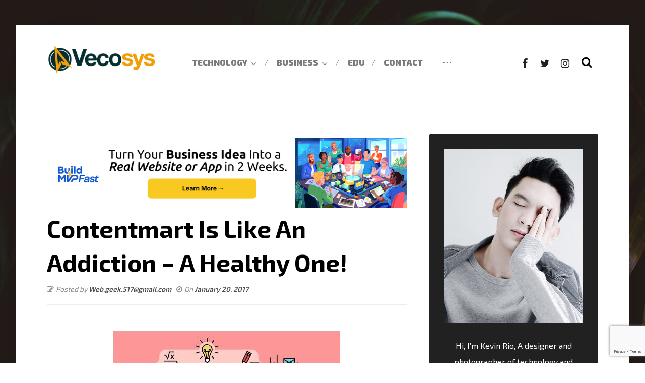

--- FILE ---
content_type: text/html; charset=utf-8
request_url: https://www.google.com/recaptcha/api2/anchor?ar=1&k=6LdmTMMUAAAAAGnqcs1h3uW3RItfU7tVVmlCvI5U&co=aHR0cHM6Ly93d3cudmVjb3N5cy5jb206NDQz&hl=en&v=N67nZn4AqZkNcbeMu4prBgzg&size=invisible&anchor-ms=20000&execute-ms=30000&cb=rb4v3pi5zy77
body_size: 48307
content:
<!DOCTYPE HTML><html dir="ltr" lang="en"><head><meta http-equiv="Content-Type" content="text/html; charset=UTF-8">
<meta http-equiv="X-UA-Compatible" content="IE=edge">
<title>reCAPTCHA</title>
<style type="text/css">
/* cyrillic-ext */
@font-face {
  font-family: 'Roboto';
  font-style: normal;
  font-weight: 400;
  font-stretch: 100%;
  src: url(//fonts.gstatic.com/s/roboto/v48/KFO7CnqEu92Fr1ME7kSn66aGLdTylUAMa3GUBHMdazTgWw.woff2) format('woff2');
  unicode-range: U+0460-052F, U+1C80-1C8A, U+20B4, U+2DE0-2DFF, U+A640-A69F, U+FE2E-FE2F;
}
/* cyrillic */
@font-face {
  font-family: 'Roboto';
  font-style: normal;
  font-weight: 400;
  font-stretch: 100%;
  src: url(//fonts.gstatic.com/s/roboto/v48/KFO7CnqEu92Fr1ME7kSn66aGLdTylUAMa3iUBHMdazTgWw.woff2) format('woff2');
  unicode-range: U+0301, U+0400-045F, U+0490-0491, U+04B0-04B1, U+2116;
}
/* greek-ext */
@font-face {
  font-family: 'Roboto';
  font-style: normal;
  font-weight: 400;
  font-stretch: 100%;
  src: url(//fonts.gstatic.com/s/roboto/v48/KFO7CnqEu92Fr1ME7kSn66aGLdTylUAMa3CUBHMdazTgWw.woff2) format('woff2');
  unicode-range: U+1F00-1FFF;
}
/* greek */
@font-face {
  font-family: 'Roboto';
  font-style: normal;
  font-weight: 400;
  font-stretch: 100%;
  src: url(//fonts.gstatic.com/s/roboto/v48/KFO7CnqEu92Fr1ME7kSn66aGLdTylUAMa3-UBHMdazTgWw.woff2) format('woff2');
  unicode-range: U+0370-0377, U+037A-037F, U+0384-038A, U+038C, U+038E-03A1, U+03A3-03FF;
}
/* math */
@font-face {
  font-family: 'Roboto';
  font-style: normal;
  font-weight: 400;
  font-stretch: 100%;
  src: url(//fonts.gstatic.com/s/roboto/v48/KFO7CnqEu92Fr1ME7kSn66aGLdTylUAMawCUBHMdazTgWw.woff2) format('woff2');
  unicode-range: U+0302-0303, U+0305, U+0307-0308, U+0310, U+0312, U+0315, U+031A, U+0326-0327, U+032C, U+032F-0330, U+0332-0333, U+0338, U+033A, U+0346, U+034D, U+0391-03A1, U+03A3-03A9, U+03B1-03C9, U+03D1, U+03D5-03D6, U+03F0-03F1, U+03F4-03F5, U+2016-2017, U+2034-2038, U+203C, U+2040, U+2043, U+2047, U+2050, U+2057, U+205F, U+2070-2071, U+2074-208E, U+2090-209C, U+20D0-20DC, U+20E1, U+20E5-20EF, U+2100-2112, U+2114-2115, U+2117-2121, U+2123-214F, U+2190, U+2192, U+2194-21AE, U+21B0-21E5, U+21F1-21F2, U+21F4-2211, U+2213-2214, U+2216-22FF, U+2308-230B, U+2310, U+2319, U+231C-2321, U+2336-237A, U+237C, U+2395, U+239B-23B7, U+23D0, U+23DC-23E1, U+2474-2475, U+25AF, U+25B3, U+25B7, U+25BD, U+25C1, U+25CA, U+25CC, U+25FB, U+266D-266F, U+27C0-27FF, U+2900-2AFF, U+2B0E-2B11, U+2B30-2B4C, U+2BFE, U+3030, U+FF5B, U+FF5D, U+1D400-1D7FF, U+1EE00-1EEFF;
}
/* symbols */
@font-face {
  font-family: 'Roboto';
  font-style: normal;
  font-weight: 400;
  font-stretch: 100%;
  src: url(//fonts.gstatic.com/s/roboto/v48/KFO7CnqEu92Fr1ME7kSn66aGLdTylUAMaxKUBHMdazTgWw.woff2) format('woff2');
  unicode-range: U+0001-000C, U+000E-001F, U+007F-009F, U+20DD-20E0, U+20E2-20E4, U+2150-218F, U+2190, U+2192, U+2194-2199, U+21AF, U+21E6-21F0, U+21F3, U+2218-2219, U+2299, U+22C4-22C6, U+2300-243F, U+2440-244A, U+2460-24FF, U+25A0-27BF, U+2800-28FF, U+2921-2922, U+2981, U+29BF, U+29EB, U+2B00-2BFF, U+4DC0-4DFF, U+FFF9-FFFB, U+10140-1018E, U+10190-1019C, U+101A0, U+101D0-101FD, U+102E0-102FB, U+10E60-10E7E, U+1D2C0-1D2D3, U+1D2E0-1D37F, U+1F000-1F0FF, U+1F100-1F1AD, U+1F1E6-1F1FF, U+1F30D-1F30F, U+1F315, U+1F31C, U+1F31E, U+1F320-1F32C, U+1F336, U+1F378, U+1F37D, U+1F382, U+1F393-1F39F, U+1F3A7-1F3A8, U+1F3AC-1F3AF, U+1F3C2, U+1F3C4-1F3C6, U+1F3CA-1F3CE, U+1F3D4-1F3E0, U+1F3ED, U+1F3F1-1F3F3, U+1F3F5-1F3F7, U+1F408, U+1F415, U+1F41F, U+1F426, U+1F43F, U+1F441-1F442, U+1F444, U+1F446-1F449, U+1F44C-1F44E, U+1F453, U+1F46A, U+1F47D, U+1F4A3, U+1F4B0, U+1F4B3, U+1F4B9, U+1F4BB, U+1F4BF, U+1F4C8-1F4CB, U+1F4D6, U+1F4DA, U+1F4DF, U+1F4E3-1F4E6, U+1F4EA-1F4ED, U+1F4F7, U+1F4F9-1F4FB, U+1F4FD-1F4FE, U+1F503, U+1F507-1F50B, U+1F50D, U+1F512-1F513, U+1F53E-1F54A, U+1F54F-1F5FA, U+1F610, U+1F650-1F67F, U+1F687, U+1F68D, U+1F691, U+1F694, U+1F698, U+1F6AD, U+1F6B2, U+1F6B9-1F6BA, U+1F6BC, U+1F6C6-1F6CF, U+1F6D3-1F6D7, U+1F6E0-1F6EA, U+1F6F0-1F6F3, U+1F6F7-1F6FC, U+1F700-1F7FF, U+1F800-1F80B, U+1F810-1F847, U+1F850-1F859, U+1F860-1F887, U+1F890-1F8AD, U+1F8B0-1F8BB, U+1F8C0-1F8C1, U+1F900-1F90B, U+1F93B, U+1F946, U+1F984, U+1F996, U+1F9E9, U+1FA00-1FA6F, U+1FA70-1FA7C, U+1FA80-1FA89, U+1FA8F-1FAC6, U+1FACE-1FADC, U+1FADF-1FAE9, U+1FAF0-1FAF8, U+1FB00-1FBFF;
}
/* vietnamese */
@font-face {
  font-family: 'Roboto';
  font-style: normal;
  font-weight: 400;
  font-stretch: 100%;
  src: url(//fonts.gstatic.com/s/roboto/v48/KFO7CnqEu92Fr1ME7kSn66aGLdTylUAMa3OUBHMdazTgWw.woff2) format('woff2');
  unicode-range: U+0102-0103, U+0110-0111, U+0128-0129, U+0168-0169, U+01A0-01A1, U+01AF-01B0, U+0300-0301, U+0303-0304, U+0308-0309, U+0323, U+0329, U+1EA0-1EF9, U+20AB;
}
/* latin-ext */
@font-face {
  font-family: 'Roboto';
  font-style: normal;
  font-weight: 400;
  font-stretch: 100%;
  src: url(//fonts.gstatic.com/s/roboto/v48/KFO7CnqEu92Fr1ME7kSn66aGLdTylUAMa3KUBHMdazTgWw.woff2) format('woff2');
  unicode-range: U+0100-02BA, U+02BD-02C5, U+02C7-02CC, U+02CE-02D7, U+02DD-02FF, U+0304, U+0308, U+0329, U+1D00-1DBF, U+1E00-1E9F, U+1EF2-1EFF, U+2020, U+20A0-20AB, U+20AD-20C0, U+2113, U+2C60-2C7F, U+A720-A7FF;
}
/* latin */
@font-face {
  font-family: 'Roboto';
  font-style: normal;
  font-weight: 400;
  font-stretch: 100%;
  src: url(//fonts.gstatic.com/s/roboto/v48/KFO7CnqEu92Fr1ME7kSn66aGLdTylUAMa3yUBHMdazQ.woff2) format('woff2');
  unicode-range: U+0000-00FF, U+0131, U+0152-0153, U+02BB-02BC, U+02C6, U+02DA, U+02DC, U+0304, U+0308, U+0329, U+2000-206F, U+20AC, U+2122, U+2191, U+2193, U+2212, U+2215, U+FEFF, U+FFFD;
}
/* cyrillic-ext */
@font-face {
  font-family: 'Roboto';
  font-style: normal;
  font-weight: 500;
  font-stretch: 100%;
  src: url(//fonts.gstatic.com/s/roboto/v48/KFO7CnqEu92Fr1ME7kSn66aGLdTylUAMa3GUBHMdazTgWw.woff2) format('woff2');
  unicode-range: U+0460-052F, U+1C80-1C8A, U+20B4, U+2DE0-2DFF, U+A640-A69F, U+FE2E-FE2F;
}
/* cyrillic */
@font-face {
  font-family: 'Roboto';
  font-style: normal;
  font-weight: 500;
  font-stretch: 100%;
  src: url(//fonts.gstatic.com/s/roboto/v48/KFO7CnqEu92Fr1ME7kSn66aGLdTylUAMa3iUBHMdazTgWw.woff2) format('woff2');
  unicode-range: U+0301, U+0400-045F, U+0490-0491, U+04B0-04B1, U+2116;
}
/* greek-ext */
@font-face {
  font-family: 'Roboto';
  font-style: normal;
  font-weight: 500;
  font-stretch: 100%;
  src: url(//fonts.gstatic.com/s/roboto/v48/KFO7CnqEu92Fr1ME7kSn66aGLdTylUAMa3CUBHMdazTgWw.woff2) format('woff2');
  unicode-range: U+1F00-1FFF;
}
/* greek */
@font-face {
  font-family: 'Roboto';
  font-style: normal;
  font-weight: 500;
  font-stretch: 100%;
  src: url(//fonts.gstatic.com/s/roboto/v48/KFO7CnqEu92Fr1ME7kSn66aGLdTylUAMa3-UBHMdazTgWw.woff2) format('woff2');
  unicode-range: U+0370-0377, U+037A-037F, U+0384-038A, U+038C, U+038E-03A1, U+03A3-03FF;
}
/* math */
@font-face {
  font-family: 'Roboto';
  font-style: normal;
  font-weight: 500;
  font-stretch: 100%;
  src: url(//fonts.gstatic.com/s/roboto/v48/KFO7CnqEu92Fr1ME7kSn66aGLdTylUAMawCUBHMdazTgWw.woff2) format('woff2');
  unicode-range: U+0302-0303, U+0305, U+0307-0308, U+0310, U+0312, U+0315, U+031A, U+0326-0327, U+032C, U+032F-0330, U+0332-0333, U+0338, U+033A, U+0346, U+034D, U+0391-03A1, U+03A3-03A9, U+03B1-03C9, U+03D1, U+03D5-03D6, U+03F0-03F1, U+03F4-03F5, U+2016-2017, U+2034-2038, U+203C, U+2040, U+2043, U+2047, U+2050, U+2057, U+205F, U+2070-2071, U+2074-208E, U+2090-209C, U+20D0-20DC, U+20E1, U+20E5-20EF, U+2100-2112, U+2114-2115, U+2117-2121, U+2123-214F, U+2190, U+2192, U+2194-21AE, U+21B0-21E5, U+21F1-21F2, U+21F4-2211, U+2213-2214, U+2216-22FF, U+2308-230B, U+2310, U+2319, U+231C-2321, U+2336-237A, U+237C, U+2395, U+239B-23B7, U+23D0, U+23DC-23E1, U+2474-2475, U+25AF, U+25B3, U+25B7, U+25BD, U+25C1, U+25CA, U+25CC, U+25FB, U+266D-266F, U+27C0-27FF, U+2900-2AFF, U+2B0E-2B11, U+2B30-2B4C, U+2BFE, U+3030, U+FF5B, U+FF5D, U+1D400-1D7FF, U+1EE00-1EEFF;
}
/* symbols */
@font-face {
  font-family: 'Roboto';
  font-style: normal;
  font-weight: 500;
  font-stretch: 100%;
  src: url(//fonts.gstatic.com/s/roboto/v48/KFO7CnqEu92Fr1ME7kSn66aGLdTylUAMaxKUBHMdazTgWw.woff2) format('woff2');
  unicode-range: U+0001-000C, U+000E-001F, U+007F-009F, U+20DD-20E0, U+20E2-20E4, U+2150-218F, U+2190, U+2192, U+2194-2199, U+21AF, U+21E6-21F0, U+21F3, U+2218-2219, U+2299, U+22C4-22C6, U+2300-243F, U+2440-244A, U+2460-24FF, U+25A0-27BF, U+2800-28FF, U+2921-2922, U+2981, U+29BF, U+29EB, U+2B00-2BFF, U+4DC0-4DFF, U+FFF9-FFFB, U+10140-1018E, U+10190-1019C, U+101A0, U+101D0-101FD, U+102E0-102FB, U+10E60-10E7E, U+1D2C0-1D2D3, U+1D2E0-1D37F, U+1F000-1F0FF, U+1F100-1F1AD, U+1F1E6-1F1FF, U+1F30D-1F30F, U+1F315, U+1F31C, U+1F31E, U+1F320-1F32C, U+1F336, U+1F378, U+1F37D, U+1F382, U+1F393-1F39F, U+1F3A7-1F3A8, U+1F3AC-1F3AF, U+1F3C2, U+1F3C4-1F3C6, U+1F3CA-1F3CE, U+1F3D4-1F3E0, U+1F3ED, U+1F3F1-1F3F3, U+1F3F5-1F3F7, U+1F408, U+1F415, U+1F41F, U+1F426, U+1F43F, U+1F441-1F442, U+1F444, U+1F446-1F449, U+1F44C-1F44E, U+1F453, U+1F46A, U+1F47D, U+1F4A3, U+1F4B0, U+1F4B3, U+1F4B9, U+1F4BB, U+1F4BF, U+1F4C8-1F4CB, U+1F4D6, U+1F4DA, U+1F4DF, U+1F4E3-1F4E6, U+1F4EA-1F4ED, U+1F4F7, U+1F4F9-1F4FB, U+1F4FD-1F4FE, U+1F503, U+1F507-1F50B, U+1F50D, U+1F512-1F513, U+1F53E-1F54A, U+1F54F-1F5FA, U+1F610, U+1F650-1F67F, U+1F687, U+1F68D, U+1F691, U+1F694, U+1F698, U+1F6AD, U+1F6B2, U+1F6B9-1F6BA, U+1F6BC, U+1F6C6-1F6CF, U+1F6D3-1F6D7, U+1F6E0-1F6EA, U+1F6F0-1F6F3, U+1F6F7-1F6FC, U+1F700-1F7FF, U+1F800-1F80B, U+1F810-1F847, U+1F850-1F859, U+1F860-1F887, U+1F890-1F8AD, U+1F8B0-1F8BB, U+1F8C0-1F8C1, U+1F900-1F90B, U+1F93B, U+1F946, U+1F984, U+1F996, U+1F9E9, U+1FA00-1FA6F, U+1FA70-1FA7C, U+1FA80-1FA89, U+1FA8F-1FAC6, U+1FACE-1FADC, U+1FADF-1FAE9, U+1FAF0-1FAF8, U+1FB00-1FBFF;
}
/* vietnamese */
@font-face {
  font-family: 'Roboto';
  font-style: normal;
  font-weight: 500;
  font-stretch: 100%;
  src: url(//fonts.gstatic.com/s/roboto/v48/KFO7CnqEu92Fr1ME7kSn66aGLdTylUAMa3OUBHMdazTgWw.woff2) format('woff2');
  unicode-range: U+0102-0103, U+0110-0111, U+0128-0129, U+0168-0169, U+01A0-01A1, U+01AF-01B0, U+0300-0301, U+0303-0304, U+0308-0309, U+0323, U+0329, U+1EA0-1EF9, U+20AB;
}
/* latin-ext */
@font-face {
  font-family: 'Roboto';
  font-style: normal;
  font-weight: 500;
  font-stretch: 100%;
  src: url(//fonts.gstatic.com/s/roboto/v48/KFO7CnqEu92Fr1ME7kSn66aGLdTylUAMa3KUBHMdazTgWw.woff2) format('woff2');
  unicode-range: U+0100-02BA, U+02BD-02C5, U+02C7-02CC, U+02CE-02D7, U+02DD-02FF, U+0304, U+0308, U+0329, U+1D00-1DBF, U+1E00-1E9F, U+1EF2-1EFF, U+2020, U+20A0-20AB, U+20AD-20C0, U+2113, U+2C60-2C7F, U+A720-A7FF;
}
/* latin */
@font-face {
  font-family: 'Roboto';
  font-style: normal;
  font-weight: 500;
  font-stretch: 100%;
  src: url(//fonts.gstatic.com/s/roboto/v48/KFO7CnqEu92Fr1ME7kSn66aGLdTylUAMa3yUBHMdazQ.woff2) format('woff2');
  unicode-range: U+0000-00FF, U+0131, U+0152-0153, U+02BB-02BC, U+02C6, U+02DA, U+02DC, U+0304, U+0308, U+0329, U+2000-206F, U+20AC, U+2122, U+2191, U+2193, U+2212, U+2215, U+FEFF, U+FFFD;
}
/* cyrillic-ext */
@font-face {
  font-family: 'Roboto';
  font-style: normal;
  font-weight: 900;
  font-stretch: 100%;
  src: url(//fonts.gstatic.com/s/roboto/v48/KFO7CnqEu92Fr1ME7kSn66aGLdTylUAMa3GUBHMdazTgWw.woff2) format('woff2');
  unicode-range: U+0460-052F, U+1C80-1C8A, U+20B4, U+2DE0-2DFF, U+A640-A69F, U+FE2E-FE2F;
}
/* cyrillic */
@font-face {
  font-family: 'Roboto';
  font-style: normal;
  font-weight: 900;
  font-stretch: 100%;
  src: url(//fonts.gstatic.com/s/roboto/v48/KFO7CnqEu92Fr1ME7kSn66aGLdTylUAMa3iUBHMdazTgWw.woff2) format('woff2');
  unicode-range: U+0301, U+0400-045F, U+0490-0491, U+04B0-04B1, U+2116;
}
/* greek-ext */
@font-face {
  font-family: 'Roboto';
  font-style: normal;
  font-weight: 900;
  font-stretch: 100%;
  src: url(//fonts.gstatic.com/s/roboto/v48/KFO7CnqEu92Fr1ME7kSn66aGLdTylUAMa3CUBHMdazTgWw.woff2) format('woff2');
  unicode-range: U+1F00-1FFF;
}
/* greek */
@font-face {
  font-family: 'Roboto';
  font-style: normal;
  font-weight: 900;
  font-stretch: 100%;
  src: url(//fonts.gstatic.com/s/roboto/v48/KFO7CnqEu92Fr1ME7kSn66aGLdTylUAMa3-UBHMdazTgWw.woff2) format('woff2');
  unicode-range: U+0370-0377, U+037A-037F, U+0384-038A, U+038C, U+038E-03A1, U+03A3-03FF;
}
/* math */
@font-face {
  font-family: 'Roboto';
  font-style: normal;
  font-weight: 900;
  font-stretch: 100%;
  src: url(//fonts.gstatic.com/s/roboto/v48/KFO7CnqEu92Fr1ME7kSn66aGLdTylUAMawCUBHMdazTgWw.woff2) format('woff2');
  unicode-range: U+0302-0303, U+0305, U+0307-0308, U+0310, U+0312, U+0315, U+031A, U+0326-0327, U+032C, U+032F-0330, U+0332-0333, U+0338, U+033A, U+0346, U+034D, U+0391-03A1, U+03A3-03A9, U+03B1-03C9, U+03D1, U+03D5-03D6, U+03F0-03F1, U+03F4-03F5, U+2016-2017, U+2034-2038, U+203C, U+2040, U+2043, U+2047, U+2050, U+2057, U+205F, U+2070-2071, U+2074-208E, U+2090-209C, U+20D0-20DC, U+20E1, U+20E5-20EF, U+2100-2112, U+2114-2115, U+2117-2121, U+2123-214F, U+2190, U+2192, U+2194-21AE, U+21B0-21E5, U+21F1-21F2, U+21F4-2211, U+2213-2214, U+2216-22FF, U+2308-230B, U+2310, U+2319, U+231C-2321, U+2336-237A, U+237C, U+2395, U+239B-23B7, U+23D0, U+23DC-23E1, U+2474-2475, U+25AF, U+25B3, U+25B7, U+25BD, U+25C1, U+25CA, U+25CC, U+25FB, U+266D-266F, U+27C0-27FF, U+2900-2AFF, U+2B0E-2B11, U+2B30-2B4C, U+2BFE, U+3030, U+FF5B, U+FF5D, U+1D400-1D7FF, U+1EE00-1EEFF;
}
/* symbols */
@font-face {
  font-family: 'Roboto';
  font-style: normal;
  font-weight: 900;
  font-stretch: 100%;
  src: url(//fonts.gstatic.com/s/roboto/v48/KFO7CnqEu92Fr1ME7kSn66aGLdTylUAMaxKUBHMdazTgWw.woff2) format('woff2');
  unicode-range: U+0001-000C, U+000E-001F, U+007F-009F, U+20DD-20E0, U+20E2-20E4, U+2150-218F, U+2190, U+2192, U+2194-2199, U+21AF, U+21E6-21F0, U+21F3, U+2218-2219, U+2299, U+22C4-22C6, U+2300-243F, U+2440-244A, U+2460-24FF, U+25A0-27BF, U+2800-28FF, U+2921-2922, U+2981, U+29BF, U+29EB, U+2B00-2BFF, U+4DC0-4DFF, U+FFF9-FFFB, U+10140-1018E, U+10190-1019C, U+101A0, U+101D0-101FD, U+102E0-102FB, U+10E60-10E7E, U+1D2C0-1D2D3, U+1D2E0-1D37F, U+1F000-1F0FF, U+1F100-1F1AD, U+1F1E6-1F1FF, U+1F30D-1F30F, U+1F315, U+1F31C, U+1F31E, U+1F320-1F32C, U+1F336, U+1F378, U+1F37D, U+1F382, U+1F393-1F39F, U+1F3A7-1F3A8, U+1F3AC-1F3AF, U+1F3C2, U+1F3C4-1F3C6, U+1F3CA-1F3CE, U+1F3D4-1F3E0, U+1F3ED, U+1F3F1-1F3F3, U+1F3F5-1F3F7, U+1F408, U+1F415, U+1F41F, U+1F426, U+1F43F, U+1F441-1F442, U+1F444, U+1F446-1F449, U+1F44C-1F44E, U+1F453, U+1F46A, U+1F47D, U+1F4A3, U+1F4B0, U+1F4B3, U+1F4B9, U+1F4BB, U+1F4BF, U+1F4C8-1F4CB, U+1F4D6, U+1F4DA, U+1F4DF, U+1F4E3-1F4E6, U+1F4EA-1F4ED, U+1F4F7, U+1F4F9-1F4FB, U+1F4FD-1F4FE, U+1F503, U+1F507-1F50B, U+1F50D, U+1F512-1F513, U+1F53E-1F54A, U+1F54F-1F5FA, U+1F610, U+1F650-1F67F, U+1F687, U+1F68D, U+1F691, U+1F694, U+1F698, U+1F6AD, U+1F6B2, U+1F6B9-1F6BA, U+1F6BC, U+1F6C6-1F6CF, U+1F6D3-1F6D7, U+1F6E0-1F6EA, U+1F6F0-1F6F3, U+1F6F7-1F6FC, U+1F700-1F7FF, U+1F800-1F80B, U+1F810-1F847, U+1F850-1F859, U+1F860-1F887, U+1F890-1F8AD, U+1F8B0-1F8BB, U+1F8C0-1F8C1, U+1F900-1F90B, U+1F93B, U+1F946, U+1F984, U+1F996, U+1F9E9, U+1FA00-1FA6F, U+1FA70-1FA7C, U+1FA80-1FA89, U+1FA8F-1FAC6, U+1FACE-1FADC, U+1FADF-1FAE9, U+1FAF0-1FAF8, U+1FB00-1FBFF;
}
/* vietnamese */
@font-face {
  font-family: 'Roboto';
  font-style: normal;
  font-weight: 900;
  font-stretch: 100%;
  src: url(//fonts.gstatic.com/s/roboto/v48/KFO7CnqEu92Fr1ME7kSn66aGLdTylUAMa3OUBHMdazTgWw.woff2) format('woff2');
  unicode-range: U+0102-0103, U+0110-0111, U+0128-0129, U+0168-0169, U+01A0-01A1, U+01AF-01B0, U+0300-0301, U+0303-0304, U+0308-0309, U+0323, U+0329, U+1EA0-1EF9, U+20AB;
}
/* latin-ext */
@font-face {
  font-family: 'Roboto';
  font-style: normal;
  font-weight: 900;
  font-stretch: 100%;
  src: url(//fonts.gstatic.com/s/roboto/v48/KFO7CnqEu92Fr1ME7kSn66aGLdTylUAMa3KUBHMdazTgWw.woff2) format('woff2');
  unicode-range: U+0100-02BA, U+02BD-02C5, U+02C7-02CC, U+02CE-02D7, U+02DD-02FF, U+0304, U+0308, U+0329, U+1D00-1DBF, U+1E00-1E9F, U+1EF2-1EFF, U+2020, U+20A0-20AB, U+20AD-20C0, U+2113, U+2C60-2C7F, U+A720-A7FF;
}
/* latin */
@font-face {
  font-family: 'Roboto';
  font-style: normal;
  font-weight: 900;
  font-stretch: 100%;
  src: url(//fonts.gstatic.com/s/roboto/v48/KFO7CnqEu92Fr1ME7kSn66aGLdTylUAMa3yUBHMdazQ.woff2) format('woff2');
  unicode-range: U+0000-00FF, U+0131, U+0152-0153, U+02BB-02BC, U+02C6, U+02DA, U+02DC, U+0304, U+0308, U+0329, U+2000-206F, U+20AC, U+2122, U+2191, U+2193, U+2212, U+2215, U+FEFF, U+FFFD;
}

</style>
<link rel="stylesheet" type="text/css" href="https://www.gstatic.com/recaptcha/releases/N67nZn4AqZkNcbeMu4prBgzg/styles__ltr.css">
<script nonce="DHPe8Lz6hS3H5SB0xqGgyQ" type="text/javascript">window['__recaptcha_api'] = 'https://www.google.com/recaptcha/api2/';</script>
<script type="text/javascript" src="https://www.gstatic.com/recaptcha/releases/N67nZn4AqZkNcbeMu4prBgzg/recaptcha__en.js" nonce="DHPe8Lz6hS3H5SB0xqGgyQ">
      
    </script></head>
<body><div id="rc-anchor-alert" class="rc-anchor-alert"></div>
<input type="hidden" id="recaptcha-token" value="[base64]">
<script type="text/javascript" nonce="DHPe8Lz6hS3H5SB0xqGgyQ">
      recaptcha.anchor.Main.init("[\x22ainput\x22,[\x22bgdata\x22,\x22\x22,\[base64]/[base64]/[base64]/[base64]/[base64]/[base64]/KGcoTywyNTMsTy5PKSxVRyhPLEMpKTpnKE8sMjUzLEMpLE8pKSxsKSksTykpfSxieT1mdW5jdGlvbihDLE8sdSxsKXtmb3IobD0odT1SKEMpLDApO08+MDtPLS0pbD1sPDw4fFooQyk7ZyhDLHUsbCl9LFVHPWZ1bmN0aW9uKEMsTyl7Qy5pLmxlbmd0aD4xMDQ/[base64]/[base64]/[base64]/[base64]/[base64]/[base64]/[base64]\\u003d\x22,\[base64]\\u003d\x22,\x22eXrCj8ORwr/Ds8KIFG3Dr8OdwpXCr0plTE/CmsO/FcKzM3fDq8OpEsOROmPDmsOdDcKwSxPDi8KfMcODw7wLw5lGwrbCmMOWB8K0w5kcw4pae0/CqsO/ZMKpwrDCusOrwoN9w4PCqsOLZUowwqfDmcO0wrpDw4nDtMKWw4UBwoDCjlDDondUHAdTw6oYwq/ClU3CuyTCkFxPdUEXcsOaEMOAwqvClD/Djx3CnsOoR2U8e8KrdjExw6wXR2R4wqglwoTChMKhw7XDtcO+eTRGw6LCjsOxw6NUI8K5NirCusOnw5ghwpg/QDTDjMOmLwNKNAnDlAXChQ4Dw7ITwooSEMOMwoxNRMOVw5k/WsOFw4QtNEsWCiZiwoLCpQwPeVXCsGAEOsKxSCEOHVhdRStlNsOWw6LCucKKw4xYw6EKV8KSJcOYwqhPwqHDi8OrGhwgLQ3DncOLw6V+dcOTwojChlZfw7/DqQHChsKRMsKVw6xdEFM7CjVdwplzehLDncKGHcO2eMKheMK0wrzDpsOGaFhwPgHCrsOrT2/CilnDqxAWw4ZVGMOdwqZJw5rCu3ZFw6HDqcK9wqhEMcKewofCg1/Ds8Kjw6ZACyoVwrDCtsOewqPCujcTSWkzJ3PCp8K8wq/CuMOywr5Ew6Ilw7TCoMOZw7V1Q1/CvGnDgnBfcm/DpcKoAcKMC0JGw6/[base64]/w7Y1N8OFwrcRBD3DqsKFQsOAw6bDjsOcwqLCqiXDqsOHw6t5H8ORcsOAfA7CpDTCgMKQFGTDk8KKHMKUAUjDr8OWOBcMw6nDjsKfLsO2IkzCnzHDiMK6wpvDolkdRlg/wrk9wp02w5zCtljDvcKewo3DnwQCDQ0Pwp85CBc2QTLCgMObB8KeJ0VdHibDgsK/[base64]/[base64]/U8OMVyrDiWlrBMKhw5sUeMONwoNQccKdwozCqU4jUmFZGQUHJcKMw7TDqsKTbsKJw7pbw6rCszzCtwZ3wo7Cq3nCmMOFwqw1wpfDuHXCqkI8wq8Vw6vDsQt8w4V/w5zCvG3CnwJ5ATlQYh10w5bCkcKEDsKtVAYjXcOnwp/[base64]/[base64]/w5HCgBBdeMOaccOQOyfCsgvDocKHwoxJXsOxw4sxTMOSw7dVwqMdAcKOCSHDu1LCqMKEHCMIwpIePSzCvSltwpvDl8OuYMKNXsOcEMKYw5DCtcO+wp5Xw7lcWA7DvGJ/aktdw7gkd8Kxwpo1wo3DpTciCsOdFyRHc8O/woLDhDFiwqtnF1HDlw7CkSTCvkjDl8K1TsKXwoULMRJFw7B0w5J5wrJYZHzCisOkag7Duz9AJ8Kxw6nClyhzc13DoTfCq8KCwqAJwpoiBBBFUcK2wrdpw4dAw61+UwUzc8OHwpBnw5TDt8OUBMO/e3JZesOcLTtbXgjDrcOoP8OmP8Ojd8KVw4rCrcO6w5IIw7Byw7TCoHphWmREwrTDucKNwpRUw5MDXF4ow7nDiGvDmcOEWWjCm8Obw6DCni7CnUPDtcKbAMO5aMOfaMK8wrlmwqhaOF/Cp8OlVMOKFTRoTcKqMsKLw4nChMOVw7FqSEXCiMOowplhacKUw5XDinnDumRAwopxw7k0wq7CpnBPw5bDo17Dp8OufVQCNGInw7HDpW8Uw6xpEw4QDwR8wqFLw73ChyHDkQ3CpW5Uw4odwo8/w4F1T8KKPG/[base64]/Do8OVwp1xEmHCnMKawpdCQDh8wp0aDUbDpSXCuUsTw6bDqGvDusKwIMKCw688w7MVVBwPWG9Tw7TDtR9lw7TCpDrCvQBJbhHClcONf2DCmcO5GsOMwp8HwqLCmGh5wq0Tw7BdwqHCu8OZdFLCmsKhw7PDgQzDnsOMw7bDhcKqXsORw6bDpCcsK8OLw5deEk0nwr/DrwfDkwIBMmDChEnCslFuM8OEDTozwpAQw65ywqfCgRXDulHCk8OcSl1iSsOJfT/DrWkNAF8awoLDsMKoCzF7S8KJR8K8w5Afw5DDpMOUw5RtJzc9eVRtO8Owb8K/fcOpAhPDv1HDlTbCl3BVQh1wwq1iNGvDrwc8NMKSwo8pTsKow4Zmwqtkw5XCuMKPwqHDhxzDp1HDtRZ6w6p+wpXDoMOyw4vCkBIrwojDgkbCmsKGw441w7jConXCtApSUmwCZjjCgsKzwpFMwqrDmgDDkMOewp9ew6/DisKTN8KzKMOiUxDDly4+w4PDsMOmwrfDqcOdMMOcOCkxwpNdIhnDksOTw64/[base64]/Dp8O2TcKVPcOLYwBpw5I4WzkRTcOEGVpSWF/CrcOmw5lWV1x1JMKPw7/[base64]/Dp8OwVsK3w6XChV/CoSfCv8KZw5zCmWozccOEw57Dt8OVMsOHw7B2wrvDmsOHXMKJSMOKw7fDtMOyI1cpwqc5FsO5GsOpw4fDp8KzCWROS8KId8OEw6YVwpHDuMOXDMKZXsKYLUDDlsK9wpJVb8K0IBxNHcOEwqN4wrAXM8ONJsOSw5cGwrRFw7/DuMOMBi7DqsOtw6oaFyPCh8OZKMOTQ2rCg0vCh8OSaXEdA8KQN8KcIj8rcsOmDMONTMOoCMOrBQQ3KkB/[base64]/[base64]/Dv8OYw6/CpzHDu8KXw4sKwr/CosKCw6JpAn/Dv8OXdcOHGsO6bcKwPMK0acKtagIbQRLCiAPCtsOzVlzCi8KMw5rCt8Ohw7LCmCfCkC9HwrrCvld0RQXDmyExw6nCrD/Dtw4/IyrDriYmEMK2w59kexDCk8KjNMOew4fDksO7wqHDqsOtwpgzwr9GwonCjy0HM2UUf8KKwqkRwo5ZwpgRwq3DtcO2EsKYYcOgQVhKclAcwrteDMKFNMOqasO/w6Atw6EOw7LClzJVXMOQw5nDhcO7wqIqwqrDvHrDi8OaTMKfIgEUXGHCp8O3w7PDmMKswr7ChA7Dt24zwpc4f8Kcw6TDvDjChsKLd8K2bjzDkMO5XURjwp7DrcKkWlHCuxwmw73Dsw9/[base64]/w7ZSFGcBOTzCicKrSsKhw53Cr8K5w5FRwqcxJsK+NVXCusKzw67Cg8OgwpRGacODQmrCtcKpwqLCum06YMODJG7DoSXDpsOiCTglwpwZO8ONwrvCvm5NEXhBwoPCsCjCjMKCw6/DoWTCh8OfHGjDonoww51iw57CrXPDqcObwrrCpsKcNkMjFMOHXm4Sw73DtMO/VhIPw6wbwpDCpMKZe3QeKcOsw6YtCsKdMAwPw57Dt8Ouw4NdYcO/UsK5wowcw7IlTsK4w4I9w6nDicO/PGbCnMKgwoBOw5B9w5XCjsK/[base64]/DujvCs8OfG8KnaQl9Ri5xw5TDpjQXw6vDtcOOwqbDrTtHD2LCs8O1J8Kkwr4EeWMJUcKUGsOMJglFSifDocOZNlhuwoofw64SG8KSw6HDr8OgE8OTw7kNRsOmwpvCo3jDkj1gPUtnJ8OowqlPw51tQnIQw7nCu3/CkcO2KsO4WjzDjcKzw5EbwpYKecOOJCzDhUXCq8OJwoxTZsK4emApw5TCj8O6w71hw4vDq8KOe8OGPjp5woJPC1NZw41owpDDjljDlwvCmMOBwq/DsMOAWnbDoMKhUntKw53DuSBSwptiHTEcwpXDhsKWw7TCjsKhOMKBw63DmsO9R8K4YMOMAMKKwqwpSsO/AsKXJMOYJkzCjVzCpG7Cm8O2Mx7CpsK4fQvDtcO/S8KeScKCR8OCwrfDqg7Di8OdwqM/FMKeVMOeJEcCYcO1w7HCscKyw5wnwoPDuxfCgcOBegfDk8KlZXtJwo3Dm8KowrUGwoTCsBvCrsO/w6dOw5/Ci8KOMcOJw58eeFpXGHPDh8KLEMKvwqjCslTCmcKIwq3Ck8K5wqnCjwV/ITLCvADCun8sGBBNwoJ3VcKBMX9Vw5HChBHDtxHCr8K5HsKswpoeRsKbwqvCkmPDqAAFwqvCgsOgRi4SworCrxhfJsO3VVTDu8OhYMOIwp0+w5QowqYRwp3DmzjCnsOmw4w2w5fDksKXw5EOJj/ClA7DvsOcw712wqrCvHvCvcKGwpfChSIGV8K0wrMkw4I6w4o3ZVXDtShuf2DDqcKEwovCnjpfwqoAwol2wo3ClsKkbcKxHiDDvsOow73CjMO5PcKPNAXDsTgbO8KpKildw63DpQ/DlsOdwpY9VQA+wpcuw6zCuMKDwo3CjcKhwqshIMKFwpJdwpHDgsKtIsO5wpRceVjDkE/CqcOnwrnDkiMrwpJvS8Oswp7DiMKPfcOzw4J7w6HCnUcPNXYVRFQ1I3/CmsKLwqobekrDusOHHijClHJuwo/[base64]/[base64]/CnllqwpTDhQ0iEVnCix8Dw6caw6rCt0xIwp4IGQjCvMKIwoDCglTDgsKfwrQcRsKYbsKocBQlwo/DrDbCq8K3cBNyai8ZTw7CrQQuaUIBw5xkXww3IsKBwq8Cw5HChsOOw5vDosOoLxpqwrDCpMOXN24dw4jCgFQHScOTW2p1GDzDicORwqjCusO1dMKqCFsewoh+VSrCgMKpdFvCtsK+PMKYbXLCssKTLQ8nB8O1RkrCvcOKaMK/wpnCgmZ+wqrCjGIHCMO+MMONR1sVwp7Dvhx7w60mOBhrMFJINMKEb2IQwqwRwqfCrz51cRbCtBTCtMKXQVAjw4h6wop9NsOsNH5Zw5/DksKSw78zw5bCiEnDocO1OiI6SRYqw5g4GMKXw7TDkggpw7TDuAECaxXDpsOTw5LCr8OwwoBOwo/Dgy5RwprCqsONJcKhwqYxwq3DgGnDhcOoOWFBRMKXwpc0Q2xbw6w/PEFaNcK9JcOBwofCgMK3AgNgNmw2ecKgw7lxw7NicA3DjCwAw5nCqmhOw5xEw6bDnE9HYmPCvMKFw7IeMMOtw4bDmHbDlsObwq/DicOVfcOTwrPCgkECwrxjesKdw5rDn8KdJkZfw6vDhmDCiMO4BBDDl8O8wrLDi8OfwqHDtRnDnsKCw5fCj3QiKEsXUy1hEcKIOEkCSCl/MhXChzPDnGZ/w4rDjzwHP8Olw5UUwr/CtjvDgA7DvMKDwoZmKUYGYcO+cTXDnMO4KQXCgMO7w5JFwr4wP8Ksw5Rmf8O+UiY7bMOKwpjDqhtgw6rDgT3DsnHCvVXDv8OiwoNUwojCuA/DrA8Zw4l9wqbCucO4wocTeFzDkcKEdz1RTH1Wwr9uOGzCpMOiQMOAJGJMwoRHwrxvHsKYSsONw7vDg8Kpw4nDmwt9c8KVH3jCtEJ4MRZDwqprTz4EScOPEU1ZEn1KcT5rQCNsNcOpBVZCwpfDh2/[base64]/[base64]/DtMOBHVdfwo3DpRDDgsKXw4IXBEPDucOLNVnDjSUUcsKhTUoaw7HDk3XDhsKQw48Qw44MPMOBXW/CqMKUwqdwW3vDpcKmagXDpMKYX8O1wrbCrRE7wq3CgEhdw4ICC8OLEV3CglLDmRbCssOdDsKLw649ScOGacO0DMO1dMKKH0DDoQtfT8KxQcKHWhQzwq3DqsO4wrIGDcO8eVvDtMOMw6zCiF0wV8OxwqtAwpU9w63CqTkZEMK2wohLH8O/w7cpfml3w5nDqMKsLsKTwq3Ds8KULMKOGF3DjMOYwpoSw4vDl8KMwpvDncKzbsO2Ch4fw5wQWcKUbMO5ZwAawr8TPyXDm1caKXsYw4bCr8KjwqIiwqzDicOjRBzCqSPCvcK7TcOyw57CoVrCisOkFMOKFsOKZSh7w7sCfcK/CMOdE8Ktw7fDuAPDicKzw6syCMOANR/[base64]/CuGUSGcKewrHCrQ3DmMKjKx8KAwzChDNWwow6fMKzw4vCojlqwrsRwrnDlDPCiVbConPDq8KGwpoPCMKcHMKhw4JtwpjDhz/DhMKOwp/Dm8KYEcOffsKdO3Qdwr3CqX/CrjrDg0BUw55dw7rCs8O3w6lRCcKxAsOdw7/Dr8O1YMKVwpfDn2vDtGTDujTCnkBpw4ZsecKJw5NUYk5uwpXDlkBtfzzDnDLChsOzdU9bw4zCqjnDu18uw4N5wpPCisOQwpRhYsO9DMKHXcO8w74Tw7fClyc6ecKnCsKmw4TCkMKJwo7DocKTLsKgw4rCpsOGw4zCtcKVw5sfwpJ4eAYxMcKFw7LDncO/Om1CHnIIw4IvOH/CtMO/EsKew4XDgsOLw7fDp8OsP8OXAQPDkcKUC8KVRiDDr8KJwqVfwpHDusO1w6fDhhzCoUTDjMKZZQ/[base64]/[base64]/DtDZkKMK7Z8KOwoFJw5tsCSPCvRd7w553D8K8bQpGw6U/wqBVwpI9w5fDgsOtwprDs8KlwowZw7kjw6fDtsKvVRzCt8KHN8OowpV8S8KdXB43w7h/wpjCq8K/NyZlwrInw7nCpElGw5xIHiF3O8KLGifDnMO6w6TDhErCgScWcU0jbsKzYMO2w6LDpQwJegfDq8OVPcOMA2JNKlh4w4/CnGI1PUwYw6jDq8OKw7dVwobDjydDfz9Sw7XCpBhFwp3DmMORwo8AwqsWc3XCrMOSKMORw4c4e8Kkw5tgMh/DtMKLV8Oba8OVYwnCsWXCry7Dj1/Dp8KUJsKwcMOWVQDCpmPDiDTCksOIwq/[base64]/[base64]/w4TCpMOaNilOLVDCiMOWw5/CiUrCsMOQVsOsB8OKQyzCg8K0ZsOCP8KGQh/[base64]/CpsO0w7bCtMKuGUMIJ8K6RcK8w6XDucOOAMKxH8KgwptaGsOMdMO1fMKPIsOSasOswpzCljpZwqZbUcKQLHE8HcOYwqfCkDrDqzZJw5XDkl3Dh8KuwofDvBXCmsKXwrHDiMKcO8O/CTXDvcOqPcK1WBpyW2hDai7Cu1luw7XCl0zDpFLCvsOhP8OocnlYKWLDs8KLw5U9Wh/Ch8O4wqvDo8Krw54CCsKewrVzYMKgH8OnXsOKw4DDtMKNLnXDrDpTEl0Wwpc6S8O0VDxGW8OBwpPDksOtwoVhfMO8w5vDkyULwrDDlMOdw5zDjMKHwrRIw7zCsxDDjyjCp8KYworCjcOmw5PCj8O4wpHDkcK9WmJLMsKqw4oCwo8aVS3CpiDCusK+wo/DusKUOsODwqvDnsOSO1N2RgcHXsKzY8Onw4TCh0zCpQRJwrXCtcKDw5LDpzPDoUPDrhvConbCgHUSw7Aqwo4hw7YCwrfDtzQ+w4h9wpHChcOoMMKew7UibMKjw4DDv2XCiU5ZVF59GMODe2HCqMKLw7VTdgHCiMKuLcOfBDVawpRAY3g/CBYmw7diRWsuw50fw7BeZMOnw7B1WMOOwpfCvGtXc8OtwqzCmsOXbMOpQ8O4K2PDn8KIw7c0wptgw793B8Oqwoxrw6vCosKNDcO9MkTCtMKGwpzDnsKATMOJAcOQw5kmwoUXbhs3wrfDpcKAwobDizPDocK8w7cnw73DmFbCriAhP8OnwqPDuQVxEDDCvkA/QcKXP8KLAcKWOXbDuQ9+wrDCrcK4MmTCpGYdJsOtHMK1wooxdmfDmSNEw7LCgxl+woPDtkkCZcK0T8KmNEvCqsO6woDDkiLDl18CKcOLw4PDuMOdA2/CisK6ZcO5w4Y4ZFjDuignw6DDsS46w6JQwoNgwo3Cj8KPwp/DqgYFwp7DlgpUK8OKD1AxacOSWhZhwp4Aw7UzLDTDs17ChcO0w5RCw7fDlcOww41mw681w5AHwqbCu8O0fsO9AgNnTCrClcKyw6wzwofDvcOYwosoaUIWWUlnw7Z3Z8KFw5JxaMOAYS0Gw5vClMO2w7bCvRI/wpZQwoXCtSDCryVDBcO5w5jDtsKxw693NATDnBDDssKjwqxiwpgzw4V/wqUPw45yJg7CvBBmeTwAAcKUWyXDpMOqJlLCom4bIWdtw4dawrvCsjJbwosyBSPCmQBDw5LCngxGw6rDs0/DrSYoIsOxwqTDlj80wqbDklpGw417OsOAeMO/PcOHIcObEsK5HUlKw4ttw4rDhScnNjBDwrLCtsOsa2hVw6LCuHFcwr9qw4PDjxTDoH7ColjCmsOLFcKWw65twroTw6srF8O1wqjDpkgDYsOuc2XDiHnDsMOXWSTDgQ9qcFlHY8KLAxsZwr4cwr/DrUdSw6TDusKFw7/[base64]/JcO5NcKTw7NmSWrCkhLCgEt0wrJ6b8K5w57DrcKUOMK4R2PDpcO7b8OwDsKxMU7Ct8O+w4bCplzDtghXwr4VfMK5wqIRw6jCn8OHJwHDhcOOwowOOzJQw6kmSBlJw59LQMOfwp/DvcOcZ0ITPwPDvMKsw6zDpk7CvcOqesKuNmHDnMK8I03CrxRiNzAqZ8OVwrDClcKNw6zDvi02LcK1A3rDjHQTwqlgw6bCt8KuKVZXNsKoSMOMWy/DpwvDg8O+C3hSVQI9wrTDpR/[base64]/UsOReh4sHi/Cp0HDsmB7wqVvwpXDrcOKMMObUlFCW8OBY8OZw6UzwolQDQXDrylnYMKETmDCnzPDp8Ovw6sETMKoVMOUwrRGwo5CwrDDoyt7w54hw6tdXcOhJFscwpHCs8KXFkvDgMOHw7grwpNQw5lCQUHDiy/DkH/CmBYoAAt9RsKmKsKWwrdSFxXClsKTw6DCq8OePnXDkW3Cv8OuEMOXHQHCnsKFw604wroKwrPDvTcBwrPCkE7CpMOzwo8xRyNRwqlzwprDvMKSZDzDqm7CssKxTsKaYnBVwqnDtiDCgiwaBsO6w6dzecO0Zlpfwo0LdcOdfMK7cMOWClAiwp0Twq/Dk8OewpTDhcOtwrJaw5jDn8KWHMOCb8OaK3vCnGjDjn7Cj3EEworDqcOyw4oYwpHCg8Kgc8O+w6x/wpjDjcKiw5/[base64]/DjcOzw53CnsKfQ8KaMA/DsnNaw6AKw6JuZAnCkcKRXsOdw7E1P8OxdWnDtsOkwprColU/[base64]/DsgRwKTAgb0Rlw49RUsKxw7Frw5vDvMOaw5QLw4bDkj7CisORw5jDqmPDtBo9w68zFXDDswZowq3DrFPCrjrCmsOiwpzCtcK8AMOHwqJmwr4cfXt5YHRHw4Nlw6nDjx3DoMOtwonCsMKXwqHDusK4a31yFDYaBEpXJmfDvMKtwowUw6V7NcKgQ8Ouw6DCtcOYMsO/[base64]/Dw05wqPCvy5qwpbCtWLCnVDDkcKreHbChnR4E8OIw693w7M/[base64]/CpcKOwpd8ODrCh8ORdgDDk1zChsKOw64mCcOdwo3CtcK1QsOrA3PDqcKawrwwwqPCnMOOw6fDsnnCgg8mw6sOwpwfw4PChsK5woPDocObRMKLNsOvw7lgwrfDr8KkwqtQw7jDpgtrOMK9TsOeQ2/Cm8KACXLCtMOiw6Uqw7JBwpVrBsO0ccKcw40Tw5DCqVPDlsKnw5HCqsOoEnI0w6oMZMKtX8K9fMKaSMOKcRvCqT1fwpHDkcOaw7bChmV/RcKTDl05dsOnw7txwr5wMwTDv1dGw6hbw5PCjsOUw5UqFcOowoPCtsOtbk/[base64]/[base64]/DTI2W0ABwp3DoMK5w7vDs3MzVcKywpJWe2jDqAdXfMOkbMKBwpVZw6Zyw6NJw6HCq8KdAsKqScKdwpLDjX/DukIkwpXClsKgLcOSaMOCCMOWbcOVd8K7QMOLeTcGWMO6IDRrCH4iwq95acO3w7zCkcOZwrHCtGLDmzTDlcONQcKBYmg3w5c5EAFFD8KXw5gnNsOKw6zCnsOPG1gnQsKwwrfCskx0wp7CswfCvRw7w6x2Sjo+w5zDrGBAcFLCtDNpw7XCjirCkiU0w7N1McOIw4nDuC/DlsKRw5ATwq3Cqk1Rwq9KV8OJJMKIX8ObdFjDpD5xJXs5GcOVIikrw7TCm1rDo8K7w4TChsK0Vhgmw7BHw70EQX8Iw7XDnzfCs8KaaFHCrRbCvETClsK/MFc4SCs2wqXCpMOYG8KWwp7ClsK4D8KqUMOFXj/CtsOCP1fCm8OhJgtFw60GRAgxw6h5wpIdCsOJwrsow5nCrMOkwpQeAG3CtwtlU3bCpQbDnsK/w7HDh8OMMMK9wrzDhXAQwoFdH8Ofw7pKeiLCo8OCZMO5wrEpwokHfmodZMOjw63DusKEccKTPcKKw5rDsgt1w6fCoMKXZsKjLTDCgnYMwq3DkcKBwobDrcKxw68/BMObw5I7P8OjEU5Hw7zDtjsxH2goZWbDgGjDmUM2dijDrcOiw5d1LcOoGBkUw4Rqc8K9wopaw6TDmzYAQcKqwrsmQ8KTwpwpfXJnw4AcwqgKwpbDtsO7w6rDv1Ujwpc7w7XCmwVqYsO9wrpdZMKlFE7CsB/DhGQsJ8OcW1nDgyxcHsK3AcKyw4LCsDnDoV4fwrIwwq4Mw55iw5XDpMOTw43Do8KvSjnDkQ0ofUIMVT4aw41awqUSw4oFw5lhWQvCpDPCt8KSwqklw7Nyw7nClXoOw6vCmH7DjsKyw4zDo2TCuA7DtcOYMTkaJcOrw6skwr3Cv8Okw4w4w6d/wpYfXsOIw6jDvcK0HCfCvcOxw61ow4LDmxNbw63DkcKBf2obbE7DszV9PcOdEVrCocK9wq7CvHbCncKIw4/CksKtwqUcdcKRTMKZB8Kbw77DtFlKwplWwr/DtmQzC8KhasKIZRTCoVgaHcKWwoXCm8OuGBNbflPDsBjCuCPCtzkKasKtHcO9B2nCsCXDrQrDpUTDu8OPXcOdwqrCjsOdwqp5PjvCjsO9D8OuwqrDp8K/IsKqdilXbVXDscOzMcOQCksOw4NQw6jCrxIcw5PDhsKcwpgSw6AwflAqWSlqwplpwrzDsl4xUsOuw7/[base64]/[base64]/DMOAJy3Cq8O2w4k9M1sjw4/CpG0ZwovDqsOdEzNPRUFjw69zw7XCjMKHw5rDl1HDn8KGVcOuwrvCvn7DsWzDtV5zKsO9CAzDscKzbcONw5V+wpLCvhTCpMKOwpxgw7FCwqHChl9+R8KeL3Ngwppgw5wCwonCkhRuQ8Kew6EJwp3CgcOgw7zCmzd4Fl/DnsOJwooIw4TCoxdLYMKlOsKjw5N/w7AmZ1fCusOjwoDCvA1Nw7jDgR8vw6nCkFQiwoLCnXR2wp9/Bw/Cs13DpcKmwrbCm8OewpoTw4TCm8KhVEHDt8KrMMK8wrJdwpk3w5/[base64]/aHMDCyrChBPCj8OzQsK6wrbCqsKMa1LDvcKOfyHDiMK+E3suIsK+T8O/woPDh3HDmcKKw4DCpMO7wp3DtyRyIgR9wrw3K2/DoMK2w4Vvw4F+w5Mew6rDlcKOAhoOw69Yw7fCrWvDpMOcL8OnFsKkwrPDi8KbZU07wohPR3MiBMKSw5rCpVXDrsKUwqwAZsKoDAUAw5fDo33DozDCqX3CqcOUwrBUeMOrwo7CtcK2TsKswqdmw6bCqkvDp8Oob8KvwoYrwptCC0YXwpTCksOYSFVewptiwo/ChUFCw6kGR2Zsw40gw5vDqsOhOVpvSg3DtsOewqNEdMKXwqfDssOZG8K7XcOvBMKpPzbCnsK6wpfDl8KxJhcKZlLCsnZewqHCkyDClcOBGsOgDMOpUGhYCsK2wq3CjsORw6hJasO0RsKdd8OBEMKXwq5iwp0Rw7/Cok0Qw4bDoGBswq3ChBpHw4/DhkBRdUNySMKqw5EwBMOOBcOkcMKcLcOuSl4uwrZnTj3Cm8O+wojDoXDCq0w8w5dzFcO3DsK6wqvDkm1pUMOWw4rDrzlsw77DlMOjwrR9wpPDlMKMCDXDicOQdH4ow5LDjMKxw6wTwq1zw6vDuAh0wqnDvQIlwr/Ck8O9ZsK6wowWBcKbwrdDwqMqw7/Dt8Khw6tWZsK4w63ChsKhwoFQw6PCusK+w6DDh1rDiWJTFB3Dg01IRG5lIcOBX8Ozw7UYwoZdw5vDlxMyw6YLwrLDjwvCrcOPwoXDl8OvAMODw5BVw65MM05BMcKvw49aw6jDqMOSwqrCkGnCrcOJTwFbR8K5KUFOATdlXznDvWQLw7/CrzUsJMKvTsKIw5vCrg7Cjzd8w5QQbcOSVDd0woojPwfDhcO0wpJHwogEfR7Cqi8OdcKOwpVCNMOZNVTCucKnwoLCtj/DncOGwqljw7dxAMOWasKWw5HDr8KYTCfCr8OOw6fCiMOKDgbCpQrDuisDwrU/wrLCpMOPak7DjSjCtMOudTjCtcOQwrJ1BcONw7Anw68rGCghdcOUCT3CpsOzw4xZw4jCqsKmw54LJSTDgR7CtQ5/[base64]/CpU44bMOnNMOMwp3Dh2YHwp7Cn8Kxw75WPgnCmjxMLGHDjjIVwqTDhlTCuDrCmhlcwqY6wo7Cvzx1LkpXRMKkGjMPLcO4w4MUw6ZjwpQ5wqIrMxLDkjFnI8O/[base64]/CumDCuH1Dc8O3w6Emw47DjMKgXnA4GSgtRMO4w77DsMKUwpzCrk8/w6RRMC7CnMOAVSPDosOjwo1KNcOEwpXCn0F6U8KtE1rDjjDDn8K2TClqw515Rk/[base64]/DsULDri9ZFMKVw57DmcKFwpPDvGw3wp3CmMKcdcO4wp0aMA7CgcK4VQY/w5HDngnCuxJ8woFNK2Fvc2nDuk3ChcKGBivDncKfwrpTesKCwrPDisOOw4fCgcK9wq7Cqm3Cl2/Dj8OmbwPCisOlUBDDlsONw7jDt0bDicKWQxXCtcKQecKrwrLClk/[base64]/VMKqwqZ/woVJw47CiDUow5vDjlzCucOiw5tvTxdowobDuWhfwq9UUcOnwrnClFFtwp3DocKhBcK2KxfClwrChUBbwodOwooXT8OxRHszwozCjcOOwpPDg8KgworCicKFKMOxbsKQwrDDrsKvw5vDscKfd8KKwrA9wrpCV8O/w6XCq8OUw6fDv8KSw5vCsRE3wpzCrnJ0CyvCjwrCrBgrw7XCoMOfesO7wprDoMKAw5Iof0nCtCfCscOiwpfCmm4fw6UTA8Ofwr3CtMO3wpzCrsKjfsO4QsOiwoPDlcOAw4zCrTzCh3g9w5/CvQfCoHhlw7/DowlGwqjCmEw1wpnDsD7Di2rDlMKhB8O1CMOgT8Kcw4kMwrDDsn7Co8O1w6Qpw4JaPQoNwpZRC2xSw6Q6wpZpw7Ixw7nCksOpdcOBwrHDtcKEMMOIf15SE8KSMjLDlXTDqDXCocK3GsOnPcO7wo5Vw4TCqFTDpMOewp3Dn8OtSk9qwr0Rwp/[base64]/DgmADCHIaOcO1wpE6WcKww68yfXHCmMKFU2bDhcKVw4h6w5nDvcK2w7B1Ywh1w7LCvGwCw7tgBDYxw67Dk8Klw7rDgcKtwosiwprCmQgfwp3Cn8KIEsOgw7hnS8OzABvDum3CvcKyw7jDuHlEOcOEw5gSClEyY1DCrcOFSnTDnMKnwoROw6cSL0TDhiBAwrnDk8K/w4DCisKNw6RuS30qDE0ARwDCgMOacm5cw67Cvy3Ch0k6wqwMwp0Uwo/DmMOSwrQrwqTDhsK2w7PDkBzDv2DDsTp0w7RoIVvCqMOtw4fCjcKfwoLCo8OUdsK/X8Omw4zCs2zDhMKUwqViwo/Cqltjw7DDlMKnAxMgwrnCpgfCqDLCgcKlw7zDvU4Lw7xgwprDmcKKI8KUY8KIfFQUeH4/[base64]/Dh8KbwrLDjMKywrbDhMOlfG4awp3DjcKVwpk7bFTDuMOxRmPDgcOAbWDDicObw5YkTMONY8Kgwo8+Y1fDicOuwrDDuC3DjcKsw63CpHTDhMKXwpg2dm9hG0g3wqXDrMOvTRnDkjQ3UsOBw6Biw6Qww7lQB3DCucOqHVvDrsK5PcO3w4jDrDZ5w5HCh3pnw6ZswpHDmg/DtsONwpRBBMKGwpvDkMOqw53CrsKmwrJeJUbDnyNObMOGwrfCpsKDw7bDiMKYw5TCk8KwBcO/bE3CmsOrwqQfK1hXJ8OWYXbClsKFwpfCpMO0cMK2woPDjW/DvcKxwq3DhXomw4XCm8KAI8ORN8OrVUdqHMOtV2BUBn/DonBrwrYHEhdTI8Ouw63DuWvDnUDDnsOBLMOoYsKxwr/CssK4w63ClnMPw7dnw6wqTH9MwrnDusKQJkgzdMOcwoVfbMKiwo3Crh7Dm8KoG8OSR8K9XsK3esKbw5pBw6ZTw4kJw4UEwqs1dRTDqzLCp2tuw786w44mJn/CmsK3wr7Cr8OyE2HDqAXDksKjwqnCtSpSw7PDhsKlacKUR8OZwoHDrG1Xw5bCoQnDtMOEwoXCksK8KcKzPQB3w6/ClGB0wokZwrNDFG9HV2bDgMO2wqFcSDB2w5zCpxPDtA/DgQtkCXBDLyQQwot2w6/ClcOKwp/Ct8KSecO3w7cXwrxFwp0cwqzDgMOlwqPDu8O7FsK5IikZC3NIf8Oww4Bdw5sWwo5gwpzDnCEsQAZWZcKjLcKrcnDCj8OCOk5bwpXDu8OvwoPCh2PDuVrChcOjwr/CpsKfw4ETwp/DicOOw7jCmylKKMK9wobDvcKjw5wBIsOdwoXCm8OTwqw/V8OlOAnCgWoWwrjCk8OOJE3DhSJbw6JqWBVCcTnCjcObQitTw4hpwpYpYDgNY0Usw7XDi8KCwrxTwocmKzYLVMKKGTxvHsK8wpvCisKHRsOPfMO6w6fCscKrPMOcJcKGw4MZwpYiwoDCisKLw64mwrZGw5HDmcKRA8OfScObdzHDj8K1w4AgD1fChsOWBX/DjxbDtGDChUoJbx3CgibDoTRyClNLYsOiccOlw6crHGvCu1hxCcKCLTNKwpoJw67Dp8KnNsKbwoTCrcKcw54iw5ddJ8K6BX3Dr8OsQ8Olw7zDo0/CkMOdwp8xGMOtOhfCkMOzDlxkH8OCw6/CnQ7DocOsAAQMwqrDvE7Cn8OFwqzCocObZRDDhcKPwqbCvmnCmEECw7jDn8K5wrsaw7EfwrHCvMKJwr/DsB3DuMODwp/[base64]/CncKNw6dXw6AawqzDlVDCjzjCiCogacO8wo5Hw5HDkFLDgXbChjEBKELDtmbCs3xNw71AQgTCkMOfw7/[base64]/NcKiSFvDhsKJwoktMSHDiWTDsjRTw6LDtsK6VcKUw7NHw6/[base64]/DqFzDtlt6MlTDjMO/BcO8w7zCgMKbIMKKw6rDg8OTwosQdhBlTGw3Fgkow5vCjsOCw6zDizEPYwADwq7ChyVvYMO/V0pSd8O0PlguVyjCj8OQwq8MEE/[base64]/CisKJwrTDgcKjKhVlwqFIw6NGN8K8PGzCjAjClSBfw7DCvMKEWsKrYnx9wq1RwqjChxsNcS4yJXptwr7DnMKFO8O5wr/CiMKvChkBAzBJGlfCpg3DnsOhanPCrMOBMsK1VcOLw6wow51JwqHCjkZbIsOrwrMLVcOaw4LCv8OyEcKrcT3CqsKEBxDCn8KmMMOPw5DDgGTCpsORw4DDpG/CsSnDuHDDhzlwwrQgwpwcZ8OnwqI/fVMiwqfDrHHDq8OLRMKYJlrDmcO7w6nDqW8twp0JSsKuw4MJwoZLDsKtWsO/wrZsIXIcN8Ofw4FgasKdw5jCosODDMK6RMOvwp3CrWh7FCQzw6h/eknDnyfDnGxiwpPDsUp1ecOHw4bDsMO2woNKwoHCh0l+M8KOUsK4wqVCw6vDsMO/wprCs8Kyw7jCrcOsalHCu19zOsKgRnIhZ8O4AsKcwp7CmcOVPAHCm2DDvSXDgU9OwqlRw40/[base64]/DrMOSw7LCpFZnwpfChxkWTnN0TcO+wqQIw4kew4VwIGTCtl10w45uX1DDujPDiB3DosOdw5LDgDR2BcK5wqzCjsOMXkY7YgFNwoc7OsO4woLDmABnwq5NHEpQwqUPw6LCizVfejd+w4diecOyG8KmwrLDuMKQw6VUw7/CgyjDn8OVwpZeD8KSwrVSw41CIXR9w78Qc8KDHgbDkcOJdMOPOMKUI8OCHsOaVQ3Dp8OMNMONw58VOwkOwrfCnF3DtAHDvsOTBRnDs30jwoN/L8OzwrYew7ICTcKCMsKhIRMEES8Yw4c4w6bCjBzDjH8Rw77Cv8OHRlwdTsKnw6fClFN+wpEqQMO/worCk8KZwqrDrBvCgVUdckQJWcKKL8K8e8KTaMKIwrd5w6REw5AwX8O5wpJpAsOMWX1yYsKiw4kew5HDhgYeY3xRw5NSw6rCmRp8w4LDucKFDHAHO8KPQnfChg3Ch8K1esOQcnLCu2fCvMKtfsKFw7l5wo/[base64]/DiGJFwpMrwooCw6/ChDPDosOXQwtjNMO+TwZbf0nCoQhtG8OPw6MQMsOvT2fCmWkeEwHDi8OLw5PDgcKXw7PDvmnDjsKLI0PCnMOiw6fDrsKXw5R+D0ISwrRHPsKswqVtw7MDNsKZLmzDrsK/w5HDhsOGwrbDiy1Sw4w/e8OCw5TDojfDicKoDsOow6sHw4Ytw61Wwol3aXvDvm4bw6YDb8KJw4BbGsKWSMOGLB9Ow4TDqiLCv1DCi2jDkT/CkE7DjwM1aCXDnXDDjHAYa8Oyw5lQwpMowrViwrt0w6Q+bsOGN2HDi15gVMOCw6d1IBFmwpEEOcKsw6tDw7TCmcOYw7tIF8ODwo8ANcKzw7rDjcK/w4vCsDhNwrPCrXISXMKbe8KjYsO5w5BowpF8w4FRSQTDuMOwDS7ClcKGM3tgw6rDtGwKciLCpsOSw4QNw613NApqc8O8wrfDknnCmsODc8K9AsKbB8OafXHCusONw5TDtyo6w6fDr8KbwrjDqDNTwpPCusKhwqVGw4tkw7/CoGMxDX3CusOVbsOFw6pXw7/DgRbCr1EYw6dxw53CiADDgSR5AMOmHizDpsKeHADDqCE+B8KvwonDl8Kcf8KTIi9Kw7xJGsKIw6vCt8KXw5DCusKBXBQ9wpvCjgdAFMOXw6DCggM8Eg/Cm8K0woREw57DnmxrG8Kxwo3ChzXCrmd4wp/DpcONw7XCk8OSw4VFU8O5cl43X8OvE1JFGgR7wo/DhRZ/w6pnwqNLw4PDgSEUwr7CvCNrwrhtwpgiUwDClcOywq1qw4MNGjl7w7A4w5TCg8K/Gl5IFGTDo3XCocK0wpXDmQodw4Iiw7nDomnDnsKUwo/[base64]/Du8OjwrxVw5LCrMKCwqfCsjLDoEdHTcO/[base64]/ClG3DkcOAC1gvwpbCqkwNL8K9YcOHw5jCq8Olw5nDj2nCpMOAUE0lwoDDkFvCu3/[base64]/DnUEfwpTCi8K5L0guw5jDrcODXMKELSzCiS7CkwwEwppTbBDCpMOlw5AwQVPDqj/Dj8OfLmTDg8OgBkhoKcOobVp6wqnChcOJT2NWw59xSnsHw6czWA/Dn8KOwpoDNcOfwoTCrsObFg7CncOjw7bCsh7DssOgwoIKw5ALfmvCnMKzKcOwXTfCjcK8EH/CnMOLwpRqZAM4w7J6DkhwVcK6wqF8wozCqMOmw7owfRnCmH8qwp1Uw5gmw5Ebw6w5w6HCpMOQw7AzfcOIO3zDmMKrwop0wp/[base64]/[base64]/FA0sOMK6Bw8AEcODBcK6el3Clh3DncOwCxFJwrsPw41AwrTDr8KQU1w/HcKMw6fCuWTDoCvCucKywpzCvWh1V2wGw6d8wpTCkW7Dn1zChRtMworCi0HDr1rCqQLDv8Ovw6MBw7hEK2/Cn8Kxw5cVwrUnNsKnw7LDgsOnwrfCpQgEwpnCiMK7EcOdwqzDisOsw7ZDw5bCuMK8w7oXworCu8Okw6RDw4fCt2oMwqrCkcOTw5x7w544w74HMcK0QhHDlC/DtsKZwoM/wq/Cs8OwSm3CscK4wrvCvGFjccKiw7drwrzDt8KtZsK5Ej/CggzCmwDDlj4EG8KVJCfCmcKrw5FPwpwfTcKgwq3Cpy/Cq8OKAn7CnCAXGcK/bsK+OH3CoR3CvlTDiENIUsK9wrnDsRZME259ehwwGEQ1w5N1XFHDrQ3DmMO6w6vCsERDSHrDmEQAIH7DiMOWw5YtF8KUeWpJwqdJeitPw5XCiMOvw5rCiTs8wpx+VBcywqRWw6XCjGNew5hCFcOy\x22],null,[\x22conf\x22,null,\x226LdmTMMUAAAAAGnqcs1h3uW3RItfU7tVVmlCvI5U\x22,0,null,null,null,1,[21,125,63,73,95,87,41,43,42,83,102,105,109,121],[7059694,153],0,null,null,null,null,0,null,0,null,700,1,null,0,\[base64]/76lBhmnigkZhAoZnOKMAhnM8xEZ\x22,0,0,null,null,1,null,0,0,null,null,null,0],\x22https://www.vecosys.com:443\x22,null,[3,1,1],null,null,null,1,3600,[\x22https://www.google.com/intl/en/policies/privacy/\x22,\x22https://www.google.com/intl/en/policies/terms/\x22],\x22ya2wljdVAv1RZIJsp6GSAQZBQ4iri271yWKBXlNyEH0\\u003d\x22,1,0,null,1,1769209054665,0,0,[5,116],null,[51],\x22RC-NW8CuqxMYoZNFA\x22,null,null,null,null,null,\x220dAFcWeA6adNoxEubgFz1hK3nL6krcq2QjS0ZeX3-r0KP1yUOx4022j6WODEJ3r7J6rlipzNQxzioNDfeP4URkCD7qxSy1XnaYaQ\x22,1769291854741]");
    </script></body></html>

--- FILE ---
content_type: text/css
request_url: https://www.vecosys.com/wp-content/plugins/codevz-plus/admin/fields/codevz_fields/icons/czicons.css
body_size: 2925
content:
@font-face {
  font-family: 'czicons';
  src: url('czicons.eot?35692797');
  src: url('czicons.eot?35692797#iefix') format('embedded-opentype'),
       url('czicons.woff2?35692797') format('woff2'),
       url('czicons.woff?35692797') format('woff'),
       url('czicons.ttf?35692797') format('truetype'),
       url('czicons.svg?35692797#czicons') format('svg');
  font-weight: normal;
  font-style: normal;
}
 
 [class^="czico-"]:before, [class*=" czico-"]:before {
  font-family: "czicons";
  font-style: normal;
  font-weight: normal;
  speak: none;
  display: inline-block;
  text-decoration: inherit;
  width: 1em;
  text-align: center;
  font-variant: normal;
  text-transform: none;
  line-height: 1em;
  -webkit-font-smoothing: antialiased;
  -moz-osx-font-smoothing: grayscale;
}
 
.czico-001-left-arrow-3:before { content: '\e800'; } /* '' */
.czico-002-right-arrow-3:before { content: '\e801'; } /* '' */
.czico-003-left-arrow-2:before { content: '\e802'; } /* '' */
.czico-004-right-arrow-2:before { content: '\e803'; } /* '' */
.czico-005-right-arrow-1:before { content: '\e804'; } /* '' */
.czico-006-left-arrow-1:before { content: '\e805'; } /* '' */
.czico-007-left-arrow:before { content: '\e806'; } /* '' */
.czico-008-right-arrow:before { content: '\e807'; } /* '' */
.czico-009-little-thin-expand-arrows:before { content: '\e808'; } /* '' */
.czico-010-expand:before { content: '\e809'; } /* '' */
.czico-011-blank-check-box:before { content: '\e80a'; } /* '' */
.czico-012-done:before { content: '\e80b'; } /* '' */
.czico-013-export:before { content: '\e80c'; } /* '' */
.czico-014-cube:before { content: '\e80d'; } /* '' */
.czico-015-push-pin:before { content: '\e80e'; } /* '' */
.czico-016-map-localization:before { content: '\e80f'; } /* '' */
.czico-017-credit-card-2:before { content: '\e810'; } /* '' */
.czico-018-credit-card-1:before { content: '\e811'; } /* '' */
.czico-019-wallet-1:before { content: '\e812'; } /* '' */
.czico-020-credit-card:before { content: '\e813'; } /* '' */
.czico-021-shield-5:before { content: '\e814'; } /* '' */
.czico-022-shield-4:before { content: '\e815'; } /* '' */
.czico-023-guarantee:before { content: '\e816'; } /* '' */
.czico-024-security-badge:before { content: '\e817'; } /* '' */
.czico-chat-1:before { content: '\e818'; } /* '' */
.czico-002-communication:before { content: '\e819'; } /* '' */
.czico-003-multimedia-2:before { content: '\e81a'; } /* '' */
.czico-004-balloon:before { content: '\e81b'; } /* '' */
.czico-005-speech-bubble:before { content: '\e81c'; } /* '' */
.czico-006-speech-bubble-with-text-lines:before { content: '\e81d'; } /* '' */
.czico-007-phone-chat-with-wifi-signal:before { content: '\e81e'; } /* '' */
.czico-008-chat-2:before { content: '\e81f'; } /* '' */
.czico-009-speech-bubbles-comment-option:before { content: '\e820'; } /* '' */
.czico-010-support:before { content: '\e821'; } /* '' */
.czico-011-chat-1:before { content: '\e822'; } /* '' */
.czico-012-chat:before { content: '\e823'; } /* '' */
.czico-013-whatsapp-logo:before { content: '\e824'; } /* '' */
.czico-014-arrows-11:before { content: '\e825'; } /* '' */
.czico-015-play:before { content: '\e826'; } /* '' */
.czico-016-arrows-10:before { content: '\e827'; } /* '' */
.czico-017-arrows-9:before { content: '\e828'; } /* '' */
.czico-042-shopping-cart-1:before { content: '\e829'; } /* '' */
.czico-043-heart-outline:before { content: '\e82a'; } /* '' */
.czico-044-heart-1:before { content: '\e82b'; } /* '' */
.czico-045-heart:before { content: '\e82c'; } /* '' */
.czico-046-like:before { content: '\e82d'; } /* '' */
.czico-047-line-1:before { content: '\e82e'; } /* '' */
.czico-048-bars-2:before { content: '\e82f'; } /* '' */
.czico-049-music:before { content: '\e830'; } /* '' */
.czico-050-interface-2:before { content: '\e831'; } /* '' */
.czico-018-play-button-4:before { content: '\e832'; } /* '' */
.czico-052-three-2:before { content: '\e833'; } /* '' */
.czico-053-three-1:before { content: '\e834'; } /* '' */
.czico-019-shopping-bag-6:before { content: '\e835'; } /* '' */
.czico-055-three:before { content: '\e836'; } /* '' */
.czico-056-menu-8:before { content: '\e837'; } /* '' */
.czico-057-menu-6:before { content: '\e838'; } /* '' */
.czico-058-menu-7:before { content: '\e839'; } /* '' */
.czico-020-shopping-basket-1:before { content: '\e83a'; } /* '' */
.czico-060-bars:before { content: '\e83b'; } /* '' */
.czico-061-menu-4:before { content: '\e83c'; } /* '' */
.czico-062-menu-3:before { content: '\e83d'; } /* '' */
.czico-063-menu-2:before { content: '\e83e'; } /* '' */
.czico-064-home-4:before { content: '\e83f'; } /* '' */
.czico-021-shopping-bag-7:before { content: '\e840'; } /* '' */
.czico-066-home-3:before { content: '\e841'; } /* '' */
.czico-067-house-outline:before { content: '\e842'; } /* '' */
.czico-068-home-2:before { content: '\e843'; } /* '' */
.czico-069-home-1:before { content: '\e844'; } /* '' */
.czico-070-home:before { content: '\e845'; } /* '' */
.czico-071-interface-1:before { content: '\e846'; } /* '' */
.czico-072-check-mark:before { content: '\e847'; } /* '' */
.czico-073-checked-3:before { content: '\e848'; } /* '' */
.czico-074-tick-inside-circle:before { content: '\e849'; } /* '' */
.czico-075-checked-2:before { content: '\e84a'; } /* '' */
.czico-076-success:before { content: '\e84b'; } /* '' */
.czico-077-flag:before { content: '\e84c'; } /* '' */
.czico-078-globe:before { content: '\e84d'; } /* '' */
.czico-079-pin:before { content: '\e84e'; } /* '' */
.czico-080-placeholder-3:before { content: '\e84f'; } /* '' */
.czico-081-placeholder-2:before { content: '\e850'; } /* '' */
.czico-082-maps-and-flags:before { content: '\e851'; } /* '' */
.czico-083-placeholder-1:before { content: '\e852'; } /* '' */
.czico-084-placeholder:before { content: '\e853'; } /* '' */
.czico-085-multimedia-1:before { content: '\e854'; } /* '' */
.czico-086-note:before { content: '\e855'; } /* '' */
.czico-022-shopping-bag-5:before { content: '\e856'; } /* '' */
.czico-088-envelope-of-white-paper:before { content: '\e857'; } /* '' */
.czico-089-mail-1:before { content: '\e858'; } /* '' */
.czico-090-envelope-1:before { content: '\e859'; } /* '' */
.czico-091-message-1:before { content: '\e85a'; } /* '' */
.czico-092-mail:before { content: '\e85b'; } /* '' */
.czico-093-message:before { content: '\e85c'; } /* '' */
.czico-094-envelope:before { content: '\e85d'; } /* '' */
.czico-095-user-4:before { content: '\e85e'; } /* '' */
.czico-096-user-shape:before { content: '\e85f'; } /* '' */
.czico-097-user-3:before { content: '\e860'; } /* '' */
.czico-098-profile-1:before { content: '\e861'; } /* '' */
.czico-099-user-2:before { content: '\e862'; } /* '' */
.czico-100-user-1:before { content: '\e863'; } /* '' */
.czico-101-user:before { content: '\e864'; } /* '' */
.czico-102-avatar:before { content: '\e865'; } /* '' */
.czico-103-tool-1:before { content: '\e866'; } /* '' */
.czico-104-circle:before { content: '\e867'; } /* '' */
.czico-105-link-3:before { content: '\e868'; } /* '' */
.czico-106-foreign:before { content: '\e869'; } /* '' */
.czico-107-web-link:before { content: '\e86a'; } /* '' */
.czico-108-link-2:before { content: '\e86b'; } /* '' */
.czico-109-link-symbol-1:before { content: '\e86c'; } /* '' */
.czico-110-link-symbol:before { content: '\e86d'; } /* '' */
.czico-111-unlink-1:before { content: '\e86e'; } /* '' */
.czico-112-unlink:before { content: '\e86f'; } /* '' */
.czico-113-link-1:before { content: '\e870'; } /* '' */
.czico-114-signs-1:before { content: '\e871'; } /* '' */
.czico-115-cross-3:before { content: '\e872'; } /* '' */
.czico-116-cross-2:before { content: '\e873'; } /* '' */
.czico-117-web:before { content: '\e874'; } /* '' */
.czico-118-cross-1:before { content: '\e875'; } /* '' */
.czico-119-cross:before { content: '\e876'; } /* '' */
.czico-120-tool:before { content: '\e877'; } /* '' */
.czico-121-signs:before { content: '\e878'; } /* '' */
.czico-122-sign:before { content: '\e879'; } /* '' */
.czico-123-add-7:before { content: '\e87a'; } /* '' */
.czico-124-add-6:before { content: '\e87b'; } /* '' */
.czico-125-add-song:before { content: '\e87c'; } /* '' */
.czico-126-add-5:before { content: '\e87d'; } /* '' */
.czico-127-add-4:before { content: '\e87e'; } /* '' */
.czico-128-add-3:before { content: '\e87f'; } /* '' */
.czico-129-plus-1:before { content: '\e880'; } /* '' */
.czico-023-shopping-bag-4:before { content: '\e881'; } /* '' */
.czico-024-shopping-cart-4:before { content: '\e882'; } /* '' */
.czico-132-arrows-8:before { content: '\e883'; } /* '' */
.czico-133-arrows-7:before { content: '\e884'; } /* '' */
.czico-134-arrows-6:before { content: '\e885'; } /* '' */
.czico-135-arrows-5:before { content: '\e886'; } /* '' */
.czico-136-play-button-3:before { content: '\e887'; } /* '' */
.czico-137-play-button-2:before { content: '\e888'; } /* '' */
.czico-138-play-button-1:before { content: '\e889'; } /* '' */
.czico-139-search-8:before { content: '\e88a'; } /* '' */
.czico-140-search-7:before { content: '\e88b'; } /* '' */
.czico-141-interface:before { content: '\e88c'; } /* '' */
.czico-142-search-6:before { content: '\e88d'; } /* '' */
.czico-143-magnifier-tool:before { content: '\e88e'; } /* '' */
.czico-144-musica-searcher:before { content: '\e88f'; } /* '' */
.czico-145-search-5:before { content: '\e890'; } /* '' */
.czico-146-search-4:before { content: '\e891'; } /* '' */
.czico-147-magnifying-glass:before { content: '\e892'; } /* '' */
.czico-148-search-3:before { content: '\e893'; } /* '' */
.czico-149-basket:before { content: '\e894'; } /* '' */
.czico-150-shopping-cart:before { content: '\e895'; } /* '' */
.czico-151-shopping-bag-1:before { content: '\e896'; } /* '' */
.czico-025-shopping-cart-3:before { content: '\e897'; } /* '' */
.czico-026-shopping-bag-3:before { content: '\e898'; } /* '' */
.czico-027-shopping-bag-2:before { content: '\e899'; } /* '' */
.czico-028-shopping-basket:before { content: '\e89a'; } /* '' */
.czico-029-shopping-cart-2:before { content: '\e89b'; } /* '' */
.czico-030-shopping-purse-icon:before { content: '\e89c'; } /* '' */
.czico-031-commerce-9:before { content: '\e89d'; } /* '' */
.czico-032-web-1:before { content: '\e89e'; } /* '' */
.czico-033-commerce-8:before { content: '\e89f'; } /* '' */
.czico-035-tool-2:before { content: '\e8a0'; } /* '' */
.czico-036-commerce-6:before { content: '\e8a1'; } /* '' */
.czico-037-commerce-5:before { content: '\e8a2'; } /* '' */
.czico-164-commerce-1:before { content: '\e8a3'; } /* '' */
.czico-165-play-button:before { content: '\e8a4'; } /* '' */
.czico-166-download-1:before { content: '\e8a5'; } /* '' */
.czico-038-commerce-4:before { content: '\e8a6'; } /* '' */
.czico-168-shopping-bag:before { content: '\e8a7'; } /* '' */
.czico-039-commerce-3:before { content: '\e8a8'; } /* '' */
.czico-170-location:before { content: '\e8a9'; } /* '' */
.czico-171-circular-clock:before { content: '\e8aa'; } /* '' */
.czico-172-zoom-in:before { content: '\e8ab'; } /* '' */
.czico-173-add:before { content: '\e8ac'; } /* '' */
.czico-174-search-2:before { content: '\e8ad'; } /* '' */
.czico-040-interface-3:before { content: '\e8ae'; } /* '' */
.czico-176-menu-1:before { content: '\e8af'; } /* '' */
.czico-041-commerce-2:before { content: '\e8b0'; } /* '' */
.czico-178-check:before { content: '\e8b1'; } /* '' */
.czico-179-close:before { content: '\e8b2'; } /* '' */
.czico-180-multimedia:before { content: '\e8b3'; } /* '' */
.czico-181-search-1:before { content: '\e8b4'; } /* '' */
.czico-182-search:before { content: '\e8b5'; } /* '' */
.czico-183-social-media:before { content: '\e8b6'; } /* '' */
.czico-184-favorite:before { content: '\e8b7'; } /* '' */
.czico-185-internet:before { content: '\e8b8'; } /* '' */
.czico-186-luxury:before { content: '\e8b9'; } /* '' */
.czico-187-up-arrow-1:before { content: '\e8ba'; } /* '' */
.czico-188-arrows-2:before { content: '\e8bb'; } /* '' */
.czico-189-arrows-1:before { content: '\e8bc'; } /* '' */
.czico-190-arrows:before { content: '\e8bd'; } /* '' */
.czico-191-commerce:before { content: '\e8be'; } /* '' */
.czico-192-youtube:before { content: '\e8bf'; } /* '' */
.czico-193-checked:before { content: '\e8c0'; } /* '' */
.czico-194-download:before { content: '\e8c1'; } /* '' */
.czico-195-equal:before { content: '\e8c2'; } /* '' */
.czico-196-link:before { content: '\e8c3'; } /* '' */
.czico-197-menu:before { content: '\e8c4'; } /* '' */
.czico-198-cancel:before { content: '\e8c5'; } /* '' */
.czico-199-up-arrow:before { content: '\e8c6'; } /* '' */
.czico-200-down-arrow:before { content: '\e8c7'; } /* '' */
.czico-201-back:before { content: '\e8c8'; } /* '' */
.czico-202-checked-1:before { content: '\e8c9'; } /* '' */
.czico-025-shield-3:before { content: '\e8ca'; } /* '' */
.czico-026-shield-2:before { content: '\e8cb'; } /* '' */
.czico-027-shield-1:before { content: '\e8cc'; } /* '' */
.czico-028-target-4:before { content: '\e8cd'; } /* '' */
.czico-029-target-3:before { content: '\e8ce'; } /* '' */
.czico-030-target-2:before { content: '\e8cf'; } /* '' */
.czico-031-objective:before { content: '\e8d0'; } /* '' */
.czico-032-apple:before { content: '\e8d1'; } /* '' */
.czico-033-qr-code:before { content: '\e8d2'; } /* '' */
.czico-034-blackberry-1:before { content: '\e8d3'; } /* '' */
.czico-035-blackberry:before { content: '\e8d4'; } /* '' */
.czico-036-windows:before { content: '\e8d5'; } /* '' */
.czico-037-windows-logo:before { content: '\e8d6'; } /* '' */
.czico-038-android:before { content: '\e8d7'; } /* '' */
.czico-039-clock-2:before { content: '\e8d8'; } /* '' */
.czico-040-target-1:before { content: '\e8d9'; } /* '' */
.czico-041-physics:before { content: '\e8da'; } /* '' */
.czico-042-medal-1:before { content: '\e8db'; } /* '' */
.czico-043-flask:before { content: '\e8dc'; } /* '' */
.czico-044-placeholder:before { content: '\e8dd'; } /* '' */
.czico-045-smartphone:before { content: '\e8de'; } /* '' */
.czico-046-favorite:before { content: '\e8df'; } /* '' */
.czico-047-telemarketer:before { content: '\e8e0'; } /* '' */
.czico-048-dashboard:before { content: '\e8e1'; } /* '' */
.czico-049-megaphone:before { content: '\e8e2'; } /* '' */
.czico-050-eye:before { content: '\e8e3'; } /* '' */
.czico-051-user:before { content: '\e8e4'; } /* '' */
.czico-052-target:before { content: '\e8e5'; } /* '' */
.czico-053-settings:before { content: '\e8e6'; } /* '' */
.czico-054-hand-shake:before { content: '\e8e7'; } /* '' */
.czico-055-conversation:before { content: '\e8e8'; } /* '' */
.czico-056-quality:before { content: '\e8e9'; } /* '' */
.czico-057-medal:before { content: '\e8ea'; } /* '' */
.czico-058-pie-chart:before { content: '\e8eb'; } /* '' */
.czico-059-bag-1:before { content: '\e8ec'; } /* '' */
.czico-060-equal:before { content: '\e8ed'; } /* '' */
.czico-061-bag:before { content: '\e8ee'; } /* '' */
.czico-062-box-2:before { content: '\e8ef'; } /* '' */
.czico-063-box-1:before { content: '\e8f0'; } /* '' */
.czico-064-shield:before { content: '\e8f1'; } /* '' */
.czico-065-heart:before { content: '\e8f2'; } /* '' */
.czico-066-money-4:before { content: '\e8f3'; } /* '' */
.czico-067-truck:before { content: '\e8f4'; } /* '' */
.czico-068-wallet:before { content: '\e8f5'; } /* '' */
.czico-069-tag:before { content: '\e8f6'; } /* '' */
.czico-070-price:before { content: '\e8f7'; } /* '' */
.czico-071-money-3:before { content: '\e8f8'; } /* '' */
.czico-072-discount:before { content: '\e8f9'; } /* '' */
.czico-073-money-2:before { content: '\e8fa'; } /* '' */
.czico-074-money-1:before { content: '\e8fb'; } /* '' */
.czico-075-news:before { content: '\e8fc'; } /* '' */
.czico-076-bill:before { content: '\e8fd'; } /* '' */
.czico-077-like:before { content: '\e8fe'; } /* '' */
.czico-078-support:before { content: '\e8ff'; } /* '' */
.czico-079-hand:before { content: '\e900'; } /* '' */
.czico-080-box:before { content: '\e901'; } /* '' */
.czico-081-money:before { content: '\e902'; } /* '' */
.czico-082-shop:before { content: '\e903'; } /* '' */
.czico-083-rocket-ship:before { content: '\e904'; } /* '' */
.czico-084-creative:before { content: '\e905'; } /* '' */
.czico-085-light-bulb:before { content: '\e906'; } /* '' */
.czico-086-speech-bubble-3:before { content: '\e907'; } /* '' */
.czico-088-speech-bubble-1:before { content: '\e909'; } /* '' */
.czico-089-speech-bubble:before { content: '\e90a'; } /* '' */
.czico-090-mail-2:before { content: '\e90b'; } /* '' */
.czico-091-mail-1:before { content: '\e90c'; } /* '' */
.czico-092-phone-call-1:before { content: '\e90d'; } /* '' */
.czico-093-email:before { content: '\e90e'; } /* '' */
.czico-094-mail:before { content: '\e90f'; } /* '' */
.czico-095-play-button:before { content: '\e910'; } /* '' */
.czico-096-music-player:before { content: '\e911'; } /* '' */
.czico-097-check:before { content: '\e912'; } /* '' */
.czico-098-tick-4:before { content: '\e913'; } /* '' */
.czico-099-tick-3:before { content: '\e914'; } /* '' */
.czico-100-tick-2:before { content: '\e915'; } /* '' */
.czico-101-tick-1:before { content: '\e916'; } /* '' */
.czico-102-checklist:before { content: '\e917'; } /* '' */
.czico-103-success:before { content: '\e918'; } /* '' */
.czico-104-tick:before { content: '\e919'; } /* '' */
.czico-105-check-mark-1:before { content: '\e91a'; } /* '' */
.czico-106-check-mark:before { content: '\e91b'; } /* '' */
.czico-108-small-calendar:before { content: '\e91d'; } /* '' */
.czico-109-clock-1:before { content: '\e91e'; } /* '' */
.czico-110-calendar:before { content: '\e91f'; } /* '' */
.czico-111-clock:before { content: '\e920'; } /* '' */
.czico-112-location:before { content: '\e921'; } /* '' */
.czico-114-internet-1:before { content: '\e923'; } /* '' */
.czico-115-grid-world:before { content: '\e924'; } /* '' */
.czico-116-internet:before { content: '\e925'; } /* '' */
.czico-117-gallery-layout:before { content: '\e926'; } /* '' */
.czico-118-square-grid:before { content: '\e927'; } /* '' */
.czico-119-gallery:before { content: '\e928'; } /* '' */
.czico-120-layout:before { content: '\e929'; } /* '' */
.czico-121-24-hours:before { content: '\e92a'; } /* '' */
.czico-122-phone-call:before { content: '\e92b'; } /* '' */
.czico-123-call:before { content: '\e92c'; } /* '' */
.czico-124-smartphone-call:before { content: '\e92d'; } /* '' */